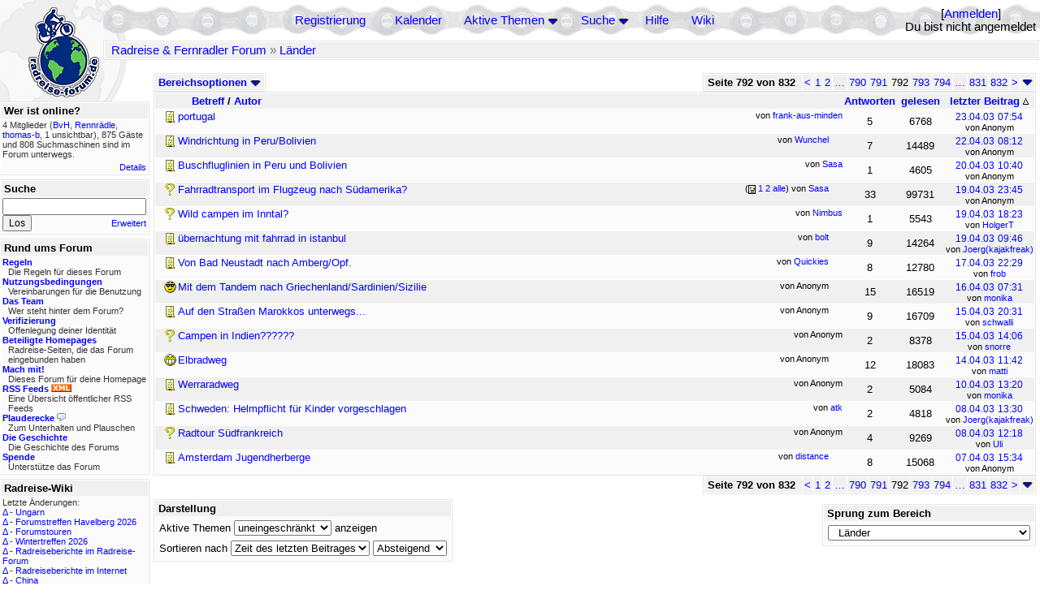

--- FILE ---
content_type: text/html; charset=utf-8
request_url: https://rad-forum.de/postlist/Board/10/page/792/sort/last/order/desc
body_size: 7624
content:
<!DOCTYPE html PUBLIC "-//W3C//DTD XHTML 1.0 Transitional//EN" "http://www.w3.org/TR/xhtml1/DTD/xhtml1-transitional.dtd">
<html xmlns="http://www.w3.org/1999/xhtml" xml:lang="de" lang="de" dir="ltr">
<head>
	<title>Bereich Länder - Seite 792 von 832 - Radreise &amp; Fernradler Forum</title>
	<meta name="page-topic" content="Fahrrad, Reise" />
	<meta name="audience" content="Alle" />
	<meta name="revisit-after" content="4 days" />
	<meta name="keywords" content="fahrradreise, radreise, veloreise, fernradler, radurlaub, weltumradlung, globetreter, globetrotter, radnomade, lange meile, bike, velo, fahrrad, rad, reise, community, forum, diskussion, board, panamericana, langstreckenradler, extremradler, radreisen, veloreisen, fahrradtour, fahrradtouren, radtour, tour, biken, biker, fahrräder" />
	<meta name="description" content="Das Forum rund um das Reisen mit dem Fahrrad. Speziell zum Thema Radreisen: Erfahrungsaustausch, Reisepartner, Ausrüstung, Länder, Gesundheit, Reiseberichte" />
	<link rel="P3Pv1" href="/w3c/policy.p3p#Datenschutzhinweise" />

	<meta name="robots" content="index, follow" />
	
	<meta http-equiv="Content-Type" content="text/html; charset=utf-8" />
	<meta http-equiv="X-UA-Compatible" content="IE=Edge" />
	<link rel="stylesheet" href="/styles/common.css?v=7.5.7m2" type="text/css" />
	<link rel="stylesheet" href="/styles/bf.css?v=7.5.7m2" type="text/css" />
	<link rel="shortcut icon" href="/images/general/default/favicon.ico" />
	<link rel="apple-touch-icon" href="apple-touch-icon-152x152.png" />
	<link rel="apple-touch-icon" sizes="57x57" href="/apple-touch-icon-57x57.png" />
	<link rel="apple-touch-icon" sizes="72x72" href="/apple-touch-icon-72x72.png" />
	<link rel="apple-touch-icon" sizes="76x76" href="/apple-touch-icon-76x76.png" />
	<link rel="apple-touch-icon" sizes="114x114" href="/apple-touch-icon-114x114.png" />
	<link rel="apple-touch-icon" sizes="120x120" href="/apple-touch-icon-120x120.png" />
	<link rel="apple-touch-icon" sizes="144x144" href="/apple-touch-icon-144x144.png" />
	<link rel="apple-touch-icon" sizes="152x152" href="/apple-touch-icon-152x152.png" />
	
	<script type="text/javascript">
		// <![CDATA[
		var idxurl = "/";
		var idxscript = "/";
		var baseurl = "";
		var fullurl = "https://rad-forum.de/";
		var script	= "https://rad-forum.de/";
		var imagedir = "general/default";
		var myUid = '';
		var submitClicked = "Dein Beitrag wurde bereits gesendet. Die Abschicken-Taste ist nun deaktiviert.";
		var open_block = new Image();
		open_block.src = baseurl + "/images/general/default/toggle_open.gif";
		var closed_block = new Image();
		closed_block.src = baseurl + "/images/general/default/toggle_closed.gif";
		var loadingpreview = "Lade die Voransicht...";
		var today = '20';
		var s_priv = '';
		// ]]>
	</script>
	<script type="text/javascript" src="/ubb_js/ubb_jslib.js?v=7.5.7m2"></script>

<style type="text/css">
.post_inner img {
	max-width: 400px;
}
</style>

</head>
<body onclick="if(event.which!=3){clearMenus(event)}">

<a id="top"></a>


<div id="content">


<div id="active_popup" style="display:none;">
	<table class="popup_menu">
		<tr>
			<td class="popup_menu_content"><a href="/activetopics/7/1">Aktive Themen</a></td>
		</tr>
		<tr>
			<td class="popup_menu_content"><a href="/activeposts/7/1">Aktive Beiträge</a></td>
		</tr>
		<tr>
			<td class="popup_menu_content"><a href="/unansweredposts/7/1">Unbeantwortete Beiträge</a></td>
		</tr>
	</table>
</div>
<script type="text/javascript">
	registerPopup("active_popup");
</script>

<div id="search_popup" style="display: none">
	<form method="post" action="/">
		<input type="hidden" name="ubb" value="dosearch" />
		<input type="hidden" name="daterange" value="0" />
		<input type="hidden" name="where" value="bodysub" />
		<input type="hidden" name="fromsearch" value="1" />
		<input type="hidden" name="checkwords" value="1" />

		<table class="popup_menu">
			<tr>
				<td nowrap='nowrap' class="popup_menu_header">Suche</td>
			</tr>
			<tr>
				<td class="popup_menu_content noclose">
					<label>
						<input type="text" name="Words" class="form-input" />
						<input type="submit" name="textsearch" value="Los" class="form-button" />
					</label>
				</td>
			</tr>
			<tr>
				<td class="popup_menu_content"><a href="/search">Erweitert</a></td>
			</tr>
		</table>
	</form>
</div>
<script type="text/javascript">
	registerPopup("search_popup");
</script>


<table align="center" width="100%" cellpadding="0" cellspacing="0">
<tr>
<td valign="bottom">
<table border="0" width="100%" cellpadding="0" cellspacing="0">
<tr>
<td rowspan="2" valign="bottom"><a href="/forum_summary"><img src="/images/general/default/logo_1.gif" width="98" height="76" border="0" align="bottom" style="margin-left:29px" alt="Radreise &amp; Fernradler Forum" title="Radreise &amp; Fernradler Forum" /></a></td>
<td class="navigation">
<table><tr>	<td width="100%">
<a href="/newuser">Registrierung</a> &nbsp; &nbsp;
 &nbsp;&nbsp;&nbsp;
<a href="/calendar">Kalender</a> &nbsp; &nbsp; &nbsp; 
<span style="cursor: pointer;" id="active_control" onclick="showHideMenu('active_control','active_popup')">
<a href="javascript:void(0);">Aktive Themen</a>
<img style="vertical-align: middle" src="/images/general/default/toggle_open.gif" width="13" height="9" alt="" />
</span> &nbsp; &nbsp; &nbsp;
<span style="cursor: pointer;" id="search_control" onclick="showHideMenu('search_control','search_popup')">
<a href="javascript:void(0);">Suche</a>
<img style="vertical-align: middle" src="/images/general/default/toggle_open.gif" width="13" height="9" alt="" />
</span> &nbsp;&nbsp;&nbsp;
<a href="/faq">Hilfe</a>
&nbsp; &nbsp; &nbsp; <a href="https://radreise-wiki.de" target="_blank">Wiki</a>
</td>
<td style="float:right;white-space:nowrap"> [<a href="/login">Anmelden</a>]<br />Du bist nicht angemeldet
</td>
</tr></table> 
</td>
</tr>

<tr>
<td class="breadcrumbs" width="100%">
<table width="100%" class="t_outer" id="pagehead" cellpadding="0" cellspacing="0">
<tr>
<td class="pageheadtxt">
<span style="float:left">
 <a href="/forum_summary">Radreise &amp; Fernradler Forum</a> &raquo; <a href="/forums/10/1/L_nder">Länder</a>
</span>
</td></tr></table>
</td>
</tr>
</table>

</td>
</tr>
<tr>
<td>

<table width="100%" cellpadding="0" cellspacing="0">

  


	<tr><td width="10%" valign="top" class="left_col"><a href="/cfrm"><img src="/images/general/default/logo_2.gif" width="98" height="46" border="0" style="float:left; margin-left:29px" alt="Radreise &amp; Fernradler Forum" title="Radreise &amp; Fernradler Forum" /></a>
<div style="clear:both"></div>
 


<table width="100%" class="t_outer" cellpadding="0" cellspacing="0"><tr>
	<td class="lefttdheader">Wer ist online?</td>
</tr>
<tr>
<td class="leftalt-1 noround">
<div class="small">
4 Mitglieder&nbsp;(<a href="/users/30464/BvH" title="letzte Aktivität "><span class='username'>BvH</span></a>, <a href="/users/2088/Rennradle" title="letzte Aktivität "><span class='username'>Rennrädle</span></a>, <a href="/users/3556/thomas_b" title="letzte Aktivität "><span class='username'>thomas-b</span></a>, 1 unsichtbar),

875
Gäste und
808 
Suchmaschinen sind im Forum unterwegs.</div>
</td>
</tr>
<tr>
<td class="leftalt-1">
<span class="small" style="float:right">
	<a href="/online">Details</a>
</span>
</td>
</tr>
</table> 

<table width="100%" class="t_outer" cellpadding="0" cellspacing="0"><tr>
<td class="lefttdheader"><label for="island_search">Suche</label></td>
</tr>
<tr>
<td class="leftalt-1">
<form method="post" action="/">
<input type="hidden" name="ubb" value="dosearch" />
<input type="hidden" name="daterange" value="0" />
<input type="hidden" name="where" value="bodysub" />
<input type="hidden" name="fromsearch" value="1" />
<input type="hidden" name="checkwords" value="1" />
<input type="text" name="Words" id="island_search" class="form-input" />
<span class="small" style="float:right; margin-top:4px">
<a href="/search">Erweitert</a>
</span>
<input type="submit" name="textsearch" value="Los" class="form-button" />
</form>
</td>
</tr>
</table>
<table width="100%" class="t_outer" cellpadding="0" cellspacing="0"><tr>
<td class="lefttdheader">
Rund ums Forum</td>
</tr>
<tr>
<td class="leftalt-1">
<div class="small">
<a href="/faq#rules"><b>Regeln</b></a>
<br />
<div class="indent">Die Regeln für dieses Forum</div>

<a href="/terms"><b>Nutzungsbedingungen</b></a><br />
<div class="indent">Vereinbarungen für die Benutzung</div>

<a href="/about"><b>Das Team</b></a>
<br />
<div class="indent">Wer steht hinter dem Forum?</div>

<a href="/verification"><b>Verifizierung</b></a><br /><div class="indent">Offenlegung deiner Identität</div>
<a href="/members"><b>Beteiligte Homepages</b></a>
<br />
<div class="indent">Radreise-Seiten, die das Forum eingebunden haben</div>

<a href="/forumsharing"><b>Mach mit!</b></a>
<br />
<div class="indent">Dieses Forum für deine Homepage</div>

<a href="/rss"><b>RSS Feeds</b> <img src="/images/general/rss_small.gif" width="25" height="10" alt="RSS" /></a>
<br />
<div class="indent">Eine Übersicht öffentlicher RSS Feeds</div>

<a href="/shoutchat"><b>Plauderecke</b> <img src="/images/general/shoutpage.gif" width="11" height="10" alt="" /></a>
<br />
<div class="indent">Zum Unterhalten und Plauschen</div>

<a href="/history"><b>Die Geschichte</b></a><br /><div class="indent">Die Geschichte des Forums</div>
<a href="/donations"><b>Spende</b></a><br /><div class="indent">Unterstütze das Forum</div>
</div>
</td>
</tr>
</table>

<table width="100%" class="t_outer" cellpadding="0" cellspacing="0"><tr><td class="lefttdheader">Radreise-Wiki</td></tr><tr><td class="leftalt-1"><div class="small">Letzte Änderungen:<br />
<a href="https://radreise-wiki.de/index.php?title=Ungarn&amp;curid=2367&amp;diff=107754&amp;oldid=107551&amp;rcid=113114" target="_blank" title="Unterschied: ">&Delta;</a>&nbsp;-&nbsp;<a href="https://radreise-wiki.de/Ungarn" target="_blank">Ungarn</a><br /><a href="https://radreise-wiki.de/index.php?title=Forumstreffen_Havelberg_2026&amp;curid=13015&amp;diff=107753&amp;oldid=107751&amp;rcid=113113" target="_blank" title="Unterschied: /* Mit der Bahn */">&Delta;</a>&nbsp;-&nbsp;<a href="https://radreise-wiki.de/Forumstreffen_Havelberg_2026" target="_blank">Forumstreffen Havelberg 2026</a><br /><a href="https://radreise-wiki.de/index.php?title=Forumstouren&amp;curid=3006&amp;diff=107752&amp;oldid=107731&amp;rcid=113112" target="_blank" title="Unterschied: /* Anstehende Touren oder Treffen 2026 */">&Delta;</a>&nbsp;-&nbsp;<a href="https://radreise-wiki.de/Forumstouren" target="_blank">Forumstouren</a><br /><a href="https://radreise-wiki.de/index.php?title=Wintertreffen_2026&amp;curid=13014&amp;diff=107730&amp;oldid=107729&amp;rcid=113090" target="_blank" title="Unterschied: /* Wer bringt was mit */">&Delta;</a>&nbsp;-&nbsp;<a href="https://radreise-wiki.de/Wintertreffen_2026" target="_blank">Wintertreffen 2026</a><br /><a href="https://radreise-wiki.de/index.php?title=Radreiseberichte_im_Radreise-Forum&amp;curid=3183&amp;diff=107673&amp;oldid=107672&amp;rcid=113033" target="_blank" title="Unterschied: /* L�nder�bergreifend */">&Delta;</a>&nbsp;-&nbsp;<a href="https://radreise-wiki.de/Radreiseberichte_im_Radreise-Forum" target="_blank">Radreiseberichte im Radreise-Forum</a><br /><a href="https://radreise-wiki.de/index.php?title=Radreiseberichte_im_Internet&amp;curid=3498&amp;diff=107668&amp;oldid=107667&amp;rcid=113028" target="_blank" title="Unterschied: /* Europa */">&Delta;</a>&nbsp;-&nbsp;<a href="https://radreise-wiki.de/Radreiseberichte_im_Internet" target="_blank">Radreiseberichte im Internet</a><br /><a href="https://radreise-wiki.de/index.php?title=China&amp;curid=4240&amp;diff=107663&amp;oldid=107272&amp;rcid=113023" target="_blank" title="Unterschied: /* Einreisebestimmungen, Dokumente */">&Delta;</a>&nbsp;-&nbsp;<a href="https://radreise-wiki.de/China" target="_blank">China</a><br /><a href="https://radreise-wiki.de/index.php?title=Schweden&amp;curid=2060&amp;diff=107658&amp;oldid=107162&amp;rcid=113018" target="_blank" title="Unterschied: /* Wildes Zelten */">&Delta;</a>&nbsp;-&nbsp;<a href="https://radreise-wiki.de/Schweden" target="_blank">Schweden</a><br />
<span style="float:left">&Delta; = Unterschiede</span><span style="float:right"><a href="https://radreise-wiki.de" target="_blank">mehr...</a></span></div></td></tr></table>
<table width="100%" class="t_outer" cellpadding="0" cellspacing="0"><tr><td class="lefttdheader">Partnerseiten</td></tr><tr><td class="leftalt-1"><div class="small">
<a href="http://www.dani-on-tour.ch" target="_blank">Unterwegs mit dem Fahrrad...</a><br /><a href="http://www.bike-nz.de" target="_blank">New Zealand Cycling Project</a><br /><a href="http://www.impetusinmundum.de" target="_blank">Impetus In Mundum</a><br /><a href="http://www.discovertheworld.ch/oz" target="_blank">Australia by Pushbike</a><br /><a href="http://www.radel-touren.de" target="_blank">www.radel-touren.de</a><br /><a href="http://www.veits.org/radtouren_in_bella_italia.htm" target="_blank">Radtouren in bella Italia</a><br /><a href="http://www.cramers-web.de/reisen.htm" target="_blank">Cramers Radreisen</a><br /><a href="http://www.grenzenlos.ath.cx" target="_blank">Grenzenlos</a><br /><a href="http://www.tandemtour.info" target="_blank">tandemtour.info</a><br /><a href="http://www.ratgeber-aussteigen.de" target="_blank">Ratgeber Aussteigen</a><br />
</div><div class="small" align="right"><a href="/members">mehr...</a>
</div></td></tr></table> 

<table width="100%" class="t_outer" cellpadding="0" cellspacing="0"><tr>
<td class="lefttdheader">
Statistik</td>
</tr>
<tr>
<td class="leftalt-1" align="left">
29817 Mitglieder<br />
99417 Themen<br />
1564462 Beiträge<br />

<br class="lbr" /><div class="small">
In den letzten 12 Monaten waren 1888 Mitglieder aktiv. Die bislang meiste Aktivität war am 13.09.25 14:21
mit 16859
Besuchern gleichzeitig.</div>
<span class="small" style="float:right; margin-top:4px;">
<a href="/stats">mehr...</a>
</span>
</td>
</tr>
</table> 

<table width="100%" class="t_outer" cellpadding="0" cellspacing="0"><tr>
<td class="lefttdheader">
Vielschreiber <small>(30 Tage)</small></td>
</tr>
<tr>
<td class="leftalt-1" align="left">
<table cellspacing="0" width="100%">
<tr>
	<td><a href="/users/9841/Sickgirl"><span class='username'>Sickgirl</span></a></td>
	<td align="right">60</td>
</tr>
<tr>
	<td><a href="/users/32924/Nordisch"><span class='username'>Nordisch</span></a></td>
	<td align="right">59</td>
</tr>
<tr>
	<td><a href="/users/8658/Keine_Ahnung"><span class='modname'>Keine Ahnung</span></a></td>
	<td align="right">50</td>
</tr>
<tr>
	<td><a href="/users/42722/Gravelbiker_Berlin"><span class='username'>Gravelbiker_Berlin</span></a></td>
	<td align="right">47</td>
</tr>
<tr>
	<td><a href="/users/48/Holger"><span class='modname'>Holger</span></a></td>
	<td align="right">33</td>
</tr>
</table>
</td>
</tr>
</table>
</td><td valign="top" width="90%" class="body_col">
	

<br class="lbr" />



<div style="float:right">

<table class="t_standard pagination" cellpadding="0" cellspacing="1">
<tr>
<td class="tdheader tlround">Seite 792 von 832&nbsp;</td>
<td class="alt-2"><a href="/forums/10/791/L_nder" title="Gehe zur Seite 791">&lt;</a></td>
<td class="alt-2"><a href="/forums/10/1/L_nder" title="Gehe zur Seite 1">1</a></td>
<td class="alt-2"><a href="/forums/10/2/L_nder" title="Gehe zur Seite 2">2</a></td>
<td class="alt-2"><a href="/forums/10/396/L_nder" title="Gehe zur Seite 396">&hellip;</a></td>
<td class="alt-2"><a href="/forums/10/790/L_nder" title="Gehe zur Seite 790">790</a></td>
<td class="alt-2"><a href="/forums/10/791/L_nder" title="Gehe zur Seite 791">791</a></td>
<td class="alt-2">792</td>
<td class="alt-2"><a href="/forums/10/793/L_nder" title="Gehe zur Seite 793">793</a></td>
<td class="alt-2"><a href="/forums/10/794/L_nder" title="Gehe zur Seite 794">794</a></td>
<td class="alt-2"><a href="/forums/10/812/L_nder" title="Gehe zur Seite 812">&hellip;</a></td>
<td class="alt-2"><a href="/forums/10/831/L_nder" title="Gehe zur Seite 831">831</a></td>
<td class="alt-2"><a href="/forums/10/832/L_nder" title="Gehe zur Seite 832">832</a></td>
<td class="alt-2"><a href="/forums/10/793/L_nder" title="Gehe zur Seite 793">&gt;</a></td>
<td class="alt-2 trround" align="center" style="cursor:pointer;" id="pagination_0_control" onclick="showHideMenu('pagination_0_control','pagination_0_popup')" title="Gehe zur Seite..."><img style="vertical-align: middle" src="/images/general/default/toggle_open.gif" alt="" /></td>
</tr>
</table>

<div id="pagination_0_popup" style="display: none;">
<table class="popup_menu">
<tr><td nowrap='nowrap' class="popup_menu_header">
Gehe zur Seite...
</td></tr>
<tr>
<td class="popup_menu_content noclose" valign="middle">
<label><input type="text" name="gotopaginate" id="gotopagination_0" size="4" class="form-input" /> <input type="submit" name="textsearch" value="Los" onclick="goto_page('forums/10/','gotopagination_0',''); return false;" class="form-button" /></label>
</td>
</tr>
</table>
</div>


</div>

<table style="border-collapse:collapse;" cellpadding="0" cellspacing="0">
<tr>



<td>
<table width="100%" class="t_standard" cellpadding="0" cellspacing="1">
<tr>
<td class="tdheader" style="cursor:pointer" id="options_control" onclick="showHideMenu('options_control','options_popup')">
Bereichsoptionen <img style="vertical-align:middle" src="/images/general/default/toggle_open.gif" width="13" height="9" alt="" />
</td></tr>
</table>
</td>


</tr>
</table>

<div style="clear:both"></div>
<table width="100%" class="t_outer square" style="margin-bottom:0px" cellpadding="0" cellspacing="0">
<tr>
	<td class="tdheader noround" colspan="3" style="padding-left:45px"><a href="/postlist/Board/10/page/792/sort/subject/order/asc">Betreff</a> / <a href="/postlist/Board/10/page/792/sort/starter/order/asc">Autor</a></td>
	<td nowrap="nowrap" width="3%" class="tdheader-narrow" align="center"><a href="/postlist/Board/10/page/792/sort/replies/order/asc">Antworten</a></td>
	<td nowrap="nowrap" width="3%" class="tdheader-narrow" align="center">&nbsp;<a href="/postlist/Board/10/page/792/sort/views/order/asc">gelesen</a>&nbsp;</td>
	<td nowrap="nowrap" width="3%" class="tdheader-narrow" align="center"><a href="/postlist/Board/10/page/792/sort/last/order/asc">letzter Beitrag <img src="/images/general/default/ascend.gif" alt="" border="0" width="7" height="8" /></a></td>
	</tr>

<tr id="postrow-inline-41213" class="alt-1">
<td align="left" class="newintopic" width="1%">&nbsp;</td>
<td class="topicicon" width="1%">
<img src="/images/icons/default/book.gif" width="15" height="15" alt="" />
</td>
<td align="left" class="topicsubject" width="75%">
	<a href="/topics/41213/portugal#Post41213">portugal</a>

<span class="small" style="float:right">
von <a href="/users/1439/frank_aus_minden" rel="nofollow"><span class='username'>frank-aus-minden</span></a> </span>
</td>
<td class="topicreplies">
5
</td>
<td nowrap="nowrap" class="topicviews">
6768
</td>
<td nowrap="nowrap" class="topictime">
<a href="/topics/41401/portugal#Post41401" rel="nofollow"><span class="date">23.04.03</span> <span class="time">07:54</span></a>
<br />
<span class="small">von 
Anonym
</span>
</td>
</tr>

<tr id="postrow-inline-40824" class="alt-2">
<td align="left" class="newintopic" width="1%">&nbsp;</td>
<td class="topicicon" width="1%">
<img src="/images/icons/default/book.gif" width="15" height="15" alt="" />
</td>
<td align="left" class="topicsubject" width="75%">
<div style="float:right; max-height:15px">
<img src="/images/general/default/hottopic.gif" width="17" height="17" alt="Thema mit über 50 Antworten oder über 10000 Mal gelesen" title="Thema mit über 50 Antworten oder über 10000 Mal gelesen" />
</div>
	<a href="/topics/40824/Windrichtung_in_Peru_Bolivien#Post40824">Windrichtung in Peru/Bolivien</a>

<span class="small" style="float:right">
von <a href="/users/1227/Wunchel" rel="nofollow"><span class='username'>Wunchel</span></a> </span>
</td>
<td class="topicreplies">
7
</td>
<td nowrap="nowrap" class="topicviews">
14489
</td>
<td nowrap="nowrap" class="topictime">
<a href="/topics/41272/Windrichtung_in_Peru_Bolivien#Post41272" rel="nofollow"><span class="date">22.04.03</span> <span class="time">08:12</span></a>
<br />
<span class="small">von 
Anonym
</span>
</td>
</tr>

<tr id="postrow-inline-41080" class="alt-1">
<td align="left" class="newintopic" width="1%">&nbsp;</td>
<td class="topicicon" width="1%">
<img src="/images/icons/default/book.gif" width="15" height="15" alt="" />
</td>
<td align="left" class="topicsubject" width="75%">
	<a href="/topics/41080/Buschfluglinien_in_Peru_und_Bolivien#Post41080">Buschfluglinien in Peru und Bolivien</a>

<span class="small" style="float:right">
von <a href="/users/238/Sasa" rel="nofollow"><span class='username'>Sasa</span></a> </span>
</td>
<td class="topicreplies">
1
</td>
<td nowrap="nowrap" class="topicviews">
4605
</td>
<td nowrap="nowrap" class="topictime">
<a href="/topics/41129/Buschfluglinien_in_Peru_und_Bolivien#Post41129" rel="nofollow"><span class="date">20.04.03</span> <span class="time">10:40</span></a>
<br />
<span class="small">von 
Anonym
</span>
</td>
</tr>

<tr id="postrow-inline-37818" class="alt-2">
<td align="left" class="newintopic" width="1%">&nbsp;</td>
<td class="topicicon" width="1%">
<img src="/images/icons/default/question.gif" width="15" height="15" alt="" />
</td>
<td align="left" class="topicsubject" width="75%">
<div style="float:right; max-height:15px">
<img src="/images/general/default/hottopic.gif" width="17" height="17" alt="Thema mit über 50 Antworten oder über 10000 Mal gelesen" title="Thema mit über 50 Antworten oder über 10000 Mal gelesen" />
</div>
	<a href="/topics/37818/Fahrradtransport_im_Flugzeug_nach_S_dame#Post37818">Fahrradtransport im Flugzeug nach Südamerika?</a>

<span class="small" style="float:right">
 <span class="small">(<img style="vertical-align:middle;" src="/images/general/default/page.gif" width="9" height="11" alt="Seite" title="Seite" /> <a href="/topics/37818/1/Fahrradtransport_im_Flugzeug_nach_S_dame">1</a> <a href="/topics/37818/2/Fahrradtransport_im_Flugzeug_nach_S_dame">2</a> <a href="/topics/37818/all/Fahrradtransport_im_Flugzeug_nach_S_dame">alle</a>)</span>
von <a href="/users/238/Sasa" rel="nofollow"><span class='username'>Sasa</span></a> </span>
</td>
<td class="topicreplies">
33
</td>
<td nowrap="nowrap" class="topicviews">
99731
</td>
<td nowrap="nowrap" class="topictime">
<a href="/topics/41088/Fahrradtransport_im_Flugzeug_nach_S_dame#Post41088" rel="nofollow"><span class="date">19.04.03</span> <span class="time">23:45</span></a>
<br />
<span class="small">von 
Anonym
</span>
</td>
</tr>

<tr id="postrow-inline-40968" class="alt-1">
<td align="left" class="newintopic" width="1%">&nbsp;</td>
<td class="topicicon" width="1%">
<img src="/images/icons/default/question.gif" width="15" height="15" alt="" />
</td>
<td align="left" class="topicsubject" width="75%">
	<a href="/topics/40968/Wild_campen_im_Inntal#Post40968">Wild campen im Inntal?</a>

<span class="small" style="float:right">
von <a href="/users/1507/Nimbus" rel="nofollow"><span class='username'>Nimbus</span></a> </span>
</td>
<td class="topicreplies">
1
</td>
<td nowrap="nowrap" class="topicviews">
5543
</td>
<td nowrap="nowrap" class="topictime">
<a href="/topics/41064/Wild_campen_im_Inntal#Post41064" rel="nofollow"><span class="date">19.04.03</span> <span class="time">18:23</span></a>
<br />
<span class="small">von 
<a href="/users/141/HolgerT" rel="nofollow">HolgerT</a>
</span>
</td>
</tr>

<tr id="postrow-inline-40836" class="alt-2">
<td align="left" class="newintopic" width="1%">&nbsp;</td>
<td class="topicicon" width="1%">
<img src="/images/icons/default/book.gif" width="15" height="15" alt="" />
</td>
<td align="left" class="topicsubject" width="75%">
<div style="float:right; max-height:15px">
<img src="/images/general/default/hottopic.gif" width="17" height="17" alt="Thema mit über 50 Antworten oder über 10000 Mal gelesen" title="Thema mit über 50 Antworten oder über 10000 Mal gelesen" />
</div>
	<a href="/topics/40836/bernachtung_mit_fahrrad_in_istanbul#Post40836">übernachtung mit fahrrad in istanbul</a>

<span class="small" style="float:right">
von <a href="/users/840/bolt" rel="nofollow"><span class='username'>bolt</span></a> </span>
</td>
<td class="topicreplies">
9
</td>
<td nowrap="nowrap" class="topicviews">
14264
</td>
<td nowrap="nowrap" class="topictime">
<a href="/topics/41021/bernachtung_mit_fahrrad_in_istanbul#Post41021" rel="nofollow"><span class="date">19.04.03</span> <span class="time">09:46</span></a>
<br />
<span class="small">von 
<a href="/users/331/Joerg_kajakfreak" rel="nofollow">Joerg(kajakfreak)</a>
</span>
</td>
</tr>

<tr id="postrow-inline-40638" class="alt-1">
<td align="left" class="newintopic" width="1%">&nbsp;</td>
<td class="topicicon" width="1%">
<img src="/images/icons/default/book.gif" width="15" height="15" alt="" />
</td>
<td align="left" class="topicsubject" width="75%">
<div style="float:right; max-height:15px">
<img src="/images/general/default/hottopic.gif" width="17" height="17" alt="Thema mit über 50 Antworten oder über 10000 Mal gelesen" title="Thema mit über 50 Antworten oder über 10000 Mal gelesen" />
</div>
	<a href="/topics/40638/Von_Bad_Neustadt_nach_Amberg_Opf#Post40638">Von Bad Neustadt nach Amberg/Opf.</a>

<span class="small" style="float:right">
von <a href="/users/1494/Quickies" rel="nofollow"><span class='username'>Quickies</span></a> </span>
</td>
<td class="topicreplies">
8
</td>
<td nowrap="nowrap" class="topicviews">
12780
</td>
<td nowrap="nowrap" class="topictime">
<a href="/topics/40959/Von_Bad_Neustadt_nach_Amberg_Opf#Post40959" rel="nofollow"><span class="date">17.04.03</span> <span class="time">22:29</span></a>
<br />
<span class="small">von 
<a href="/users/982/frob" rel="nofollow">frob</a>
</span>
</td>
</tr>

<tr id="postrow-inline-40470" class="alt-2">
<td align="left" class="newintopic" width="1%">&nbsp;</td>
<td class="topicicon" width="1%">
<img src="/images/icons/default/cool.gif" width="15" height="15" alt="" />
</td>
<td align="left" class="topicsubject" width="75%">
<div style="float:right; max-height:15px">
<img src="/images/general/default/hottopic.gif" width="17" height="17" alt="Thema mit über 50 Antworten oder über 10000 Mal gelesen" title="Thema mit über 50 Antworten oder über 10000 Mal gelesen" />
</div>
	<a href="/topics/40470/Mit_dem_Tandem_nach_Griechenland_Sardini#Post40470">Mit dem Tandem nach Griechenland/Sardinien/Sizilie</a>

<span class="small" style="float:right">
von Anonym </span>
</td>
<td class="topicreplies">
15
</td>
<td nowrap="nowrap" class="topicviews">
16519
</td>
<td nowrap="nowrap" class="topictime">
<a href="/topics/40784/Mit_dem_Tandem_nach_Griechenland_Sardini#Post40784" rel="nofollow"><span class="date">16.04.03</span> <span class="time">07:31</span></a>
<br />
<span class="small">von 
<a href="/users/756/monika" rel="nofollow">monika</a>
</span>
</td>
</tr>

<tr id="postrow-inline-40575" class="alt-1">
<td align="left" class="newintopic" width="1%">&nbsp;</td>
<td class="topicicon" width="1%">
<img src="/images/icons/default/book.gif" width="15" height="15" alt="" />
</td>
<td align="left" class="topicsubject" width="75%">
<div style="float:right; max-height:15px">
<img src="/images/general/default/hottopic.gif" width="17" height="17" alt="Thema mit über 50 Antworten oder über 10000 Mal gelesen" title="Thema mit über 50 Antworten oder über 10000 Mal gelesen" />
</div>
	<a href="/topics/40575/Auf_den_Stra_en_Marokkos_unterwegs#Post40575">Auf den Straßen Marokkos unterwegs...</a>

<span class="small" style="float:right">
von Anonym </span>
</td>
<td class="topicreplies">
9
</td>
<td nowrap="nowrap" class="topicviews">
16709
</td>
<td nowrap="nowrap" class="topictime">
<a href="/topics/40754/Auf_den_Stra_en_Marokkos_unterwegs#Post40754" rel="nofollow"><span class="date">15.04.03</span> <span class="time">20:31</span></a>
<br />
<span class="small">von 
<a href="/users/1060/schwalli" rel="nofollow">schwalli</a>
</span>
</td>
</tr>

<tr id="postrow-inline-40270" class="alt-2">
<td align="left" class="newintopic" width="1%">&nbsp;</td>
<td class="topicicon" width="1%">
<img src="/images/icons/default/question.gif" width="15" height="15" alt="" />
</td>
<td align="left" class="topicsubject" width="75%">
	<a href="/topics/40270/Campen_in_Indien#Post40270">Campen in Indien??????</a>

<span class="small" style="float:right">
von Anonym </span>
</td>
<td class="topicreplies">
2
</td>
<td nowrap="nowrap" class="topicviews">
8378
</td>
<td nowrap="nowrap" class="topictime">
<a href="/topics/40715/Campen_in_Indien#Post40715" rel="nofollow"><span class="date">15.04.03</span> <span class="time">14:06</span></a>
<br />
<span class="small">von 
<a href="/users/549/snorre" rel="nofollow">snorre</a>
</span>
</td>
</tr>

<tr id="postrow-inline-40341" class="alt-1">
<td align="left" class="newintopic" width="1%">&nbsp;</td>
<td class="topicicon" width="1%">
<img src="/images/icons/default/biggrin.gif" width="15" height="15" alt="" />
</td>
<td align="left" class="topicsubject" width="75%">
<div style="float:right; max-height:15px">
<img src="/images/general/default/hottopic.gif" width="17" height="17" alt="Thema mit über 50 Antworten oder über 10000 Mal gelesen" title="Thema mit über 50 Antworten oder über 10000 Mal gelesen" />
</div>
	<a href="/topics/40341/Elbradweg#Post40341">Elbradweg</a>

<span class="small" style="float:right">
von Anonym </span>
</td>
<td class="topicreplies">
12
</td>
<td nowrap="nowrap" class="topicviews">
18083
</td>
<td nowrap="nowrap" class="topictime">
<a href="/topics/40627/Elbradweg#Post40627" rel="nofollow"><span class="date">14.04.03</span> <span class="time">11:42</span></a>
<br />
<span class="small">von 
<a href="/users/449/matti" rel="nofollow">matti</a>
</span>
</td>
</tr>

<tr id="postrow-inline-40209" class="alt-2">
<td align="left" class="newintopic" width="1%">&nbsp;</td>
<td class="topicicon" width="1%">
<img src="/images/icons/default/book.gif" width="15" height="15" alt="" />
</td>
<td align="left" class="topicsubject" width="75%">
	<a href="/topics/40209/Werraradweg#Post40209">Werraradweg</a>

<span class="small" style="float:right">
von Anonym </span>
</td>
<td class="topicreplies">
2
</td>
<td nowrap="nowrap" class="topicviews">
5084
</td>
<td nowrap="nowrap" class="topictime">
<a href="/topics/40352/Werraradweg#Post40352" rel="nofollow"><span class="date">10.04.03</span> <span class="time">13:20</span></a>
<br />
<span class="small">von 
<a href="/users/756/monika" rel="nofollow">monika</a>
</span>
</td>
</tr>

<tr id="postrow-inline-40075" class="alt-1">
<td align="left" class="newintopic" width="1%">&nbsp;</td>
<td class="topicicon" width="1%">
<img src="/images/icons/default/book.gif" width="15" height="15" alt="" />
</td>
<td align="left" class="topicsubject" width="75%">
	<a href="/topics/40075/Schweden_Helmpflicht_f_r_Kinder_vorgesch#Post40075">Schweden: Helmpflicht für Kinder vorgeschlagen</a>

<span class="small" style="float:right">
von <a href="/users/399/atk" rel="nofollow"><span class='username'>atk</span></a> </span>
</td>
<td class="topicreplies">
2
</td>
<td nowrap="nowrap" class="topicviews">
4818
</td>
<td nowrap="nowrap" class="topictime">
<a href="/topics/40174/Schweden_Helmpflicht_f_r_Kinder_vorgesch#Post40174" rel="nofollow"><span class="date">08.04.03</span> <span class="time">13:30</span></a>
<br />
<span class="small">von 
<a href="/users/331/Joerg_kajakfreak" rel="nofollow">Joerg(kajakfreak)</a>
</span>
</td>
</tr>

<tr id="postrow-inline-35052" class="alt-2">
<td align="left" class="newintopic" width="1%">&nbsp;</td>
<td class="topicicon" width="1%">
<img src="/images/icons/default/question.gif" width="15" height="15" alt="" />
</td>
<td align="left" class="topicsubject" width="75%">
	<a href="/topics/35052/Radtour_S_dfrankreich#Post35052">Radtour Südfrankreich</a>

<span class="small" style="float:right">
von Anonym </span>
</td>
<td class="topicreplies">
4
</td>
<td nowrap="nowrap" class="topicviews">
9269
</td>
<td nowrap="nowrap" class="topictime">
<a href="/topics/40166/Radtour_S_dfrankreich#Post40166" rel="nofollow"><span class="date">08.04.03</span> <span class="time">12:18</span></a>
<br />
<span class="small">von 
<a href="/users/458/Uli" rel="nofollow">Uli</a>
</span>
</td>
</tr>

<tr id="postrow-inline-31361" class="alt-1">
<td align="left" class="newintopic" width="1%">&nbsp;</td>
<td class="topicicon" width="1%">
<img src="/images/icons/default/book.gif" width="15" height="15" alt="" />
</td>
<td align="left" class="topicsubject" width="75%">
<div style="float:right; max-height:15px">
<img src="/images/general/default/hottopic.gif" width="17" height="17" alt="Thema mit über 50 Antworten oder über 10000 Mal gelesen" title="Thema mit über 50 Antworten oder über 10000 Mal gelesen" />
</div>
	<a href="/topics/31361/Amsterdam_Jugendherberge#Post31361">Amsterdam Jugendherberge</a>

<span class="small" style="float:right">
von <a href="/users/1218/distance" rel="nofollow"><span class='username'>distance</span></a> </span>
</td>
<td class="topicreplies">
8
</td>
<td nowrap="nowrap" class="topicviews">
15068
</td>
<td nowrap="nowrap" class="topictime">
<a href="/topics/40106/Amsterdam_Jugendherberge#Post40106" rel="nofollow"><span class="date">07.04.03</span> <span class="time">15:34</span></a>
<br />
<span class="small">von 
Anonym
</span>
</td>
</tr>

</table>

<div style="float:right;" id="bottom">

<table class="t_standard pagination" cellpadding="0" cellspacing="1">
<tr>
<td class="tdheader tlround">Seite 792 von 832&nbsp;</td>
<td class="alt-2"><a href="/forums/10/791/L_nder" title="Gehe zur Seite 791">&lt;</a></td>
<td class="alt-2"><a href="/forums/10/1/L_nder" title="Gehe zur Seite 1">1</a></td>
<td class="alt-2"><a href="/forums/10/2/L_nder" title="Gehe zur Seite 2">2</a></td>
<td class="alt-2"><a href="/forums/10/396/L_nder" title="Gehe zur Seite 396">&hellip;</a></td>
<td class="alt-2"><a href="/forums/10/790/L_nder" title="Gehe zur Seite 790">790</a></td>
<td class="alt-2"><a href="/forums/10/791/L_nder" title="Gehe zur Seite 791">791</a></td>
<td class="alt-2">792</td>
<td class="alt-2"><a href="/forums/10/793/L_nder" title="Gehe zur Seite 793">793</a></td>
<td class="alt-2"><a href="/forums/10/794/L_nder" title="Gehe zur Seite 794">794</a></td>
<td class="alt-2"><a href="/forums/10/812/L_nder" title="Gehe zur Seite 812">&hellip;</a></td>
<td class="alt-2"><a href="/forums/10/831/L_nder" title="Gehe zur Seite 831">831</a></td>
<td class="alt-2"><a href="/forums/10/832/L_nder" title="Gehe zur Seite 832">832</a></td>
<td class="alt-2"><a href="/forums/10/793/L_nder" title="Gehe zur Seite 793">&gt;</a></td>
<td class="alt-2 trround" align="center" style="cursor:pointer;" id="_control" onclick="showHideMenu('_control','_popup')" title="Gehe zur Seite..."><img style="vertical-align: middle" src="/images/general/default/toggle_open.gif" alt="" /></td>
</tr>
</table>

<div id="_popup" style="display: none;">
<table class="popup_menu">
<tr><td nowrap='nowrap' class="popup_menu_header">
Gehe zur Seite...
</td></tr>
<tr>
<td class="popup_menu_content noclose" valign="middle">
<label><input type="text" name="gotopaginate" id="goto" size="4" class="form-input" /> <input type="submit" name="textsearch" value="Los" onclick="goto_page('forums/10/','goto',''); return false;" class="form-button" /></label>
</td>
</tr>
</table>
</div>


</div>

<div style="clear:both"></div>

<br class="lbr" />

<div style="float: right;">	
<br class="lbr" />


 

<form method="post" action="/">
<input type="hidden" name="ubb" value="jumper" />
<table class="t_outer" cellpadding="0" cellspacing="0">
<tr>
<td class="tdheader">
<label for="board">Sprung zum Bereich</label>
</td>
</tr>
<tr>
<td class="alt-1 roundbottom bigpadding">
<select name="board" id="board" class="form-select" onchange="submit(this.form)">
<option value="c:1" class="alt-1">Radreise &amp; Fernradler Forum ------</option><option value="6" >&nbsp;&nbsp;Treffpunkt</option><option value="8" >&nbsp;&nbsp;Ausrüstung Reiserad</option><option value="40" >&nbsp;&nbsp;&nbsp;&nbsp;Unsere Reiseräder</option><option value="5" >&nbsp;&nbsp;Ausrüstung unterwegs</option><option value="39" >&nbsp;&nbsp;&nbsp;&nbsp;Navigation</option><option value="4" >&nbsp;&nbsp;Reisepartner</option><option value="36" >&nbsp;&nbsp;Reiseberichte</option><option value="10" selected="selected">&nbsp;&nbsp;Länder</option><option value="18" >&nbsp;&nbsp;Gesundheit &amp; Ernährung</option><option value="c:2" class="alt-1">International Bicycle Travel Forum ------</option><option value="12" >&nbsp;&nbsp;General Discussion</option><option value="13" >&nbsp;&nbsp;Bicycle equipment</option><option value="14" >&nbsp;&nbsp;Other equipment</option><option value="15" >&nbsp;&nbsp;Find a partner</option><option value="16" >&nbsp;&nbsp;Countries</option><option value="17" >&nbsp;&nbsp;Globiker Lounge</option><option value="c:3" class="alt-1">Foro Internacional Bici-Viajes ------</option><option value="20" >&nbsp;&nbsp;Discusión general</option><option value="21" >&nbsp;&nbsp;Bici-equipo</option><option value="22" >&nbsp;&nbsp;Otros equipos</option><option value="23" >&nbsp;&nbsp;Compañero de viaje</option><option value="24" >&nbsp;&nbsp;Países</option><option value="25" >&nbsp;&nbsp;Esto y el otro</option>
</select>
</td>
</tr>
</table>
</form>
</div>	
<form method="post" action="/">
<input type="hidden" name="ubb" value="postlist" />
<input type="hidden" name="Board" value="10" />
<div style="float:left;">
<table class="t_outer" cellpadding="0" cellspacing="0">
<tr>
<td class="tdheader">
Darstellung
</td>
</tr>
<tr>
<td class="alt-1 roundbottom bigpadding">
<label for="o">Aktive Themen</label>
<select name="o" id="o" class="form-select" onchange="submit(this.form)">
<option value="1" >letztem Tages</option>
<option value="2" >letzter 2 Tage</option>
<option value="7" >letzter Woche</option>
<option value="14" >letzter 2 Wochen</option>
<option value="21" >letzter 3 Wochen</option>
<option value="31" >letztem Monat</option>
<option value="93" >letzter 3 Monate</option>
<option value="186" >letzter 6 Monate</option>
<option value="365" >letztem Jahres</option>
<option value="all" selected="selected">uneingeschränkt</option>
</select>
anzeigen
<br /><br class="lbr" />
<label for="sort">Sortieren nach</label>
<select name="sort" id="sort" class="form-select" onchange="submit(this.form)">
<option value="subject" >Betreff</option>
<option value="starter" >Verfasser des Themas</option>
<option value="replies" >Anzahl der Antworten</option>
<option value="views" >gelesen</option>
<option value="start" >Zeit des Themenbeginns</option>
<option value="last"  selected="selected" >Zeit des letzten Beitrages</option>
</select>
<select name="order" class="form-select" onchange="submit(this.form)">
<option value="asc" >Aufsteigend</option>
<option value="desc" selected="selected">Absteigend</option>
</select>
</td>
</tr>
</table>
</div>
</form>


<div id="options_popup" style="display: none;">

<table class="popup_menu">

</table></div>

<script type="text/javascript">registerPopup("hopto_popup");registerPopup("options_popup");</script>

	
		

	</td></tr>
</table>
</td>
</tr>
<tr>
<td>

<table width="100%" class="t_outer square" cellpadding="0" cellspacing="0">
<tr>
<td class="alt-1" align="left">
<table width="100%" cellpadding="0" cellspacing="0">
<tr>
<td class="footer" nowrap="nowrap">
</td>
<td align="center" class="footer" width="100%">
<a href="/imprint">Impressum</a>
&nbsp;&middot;&nbsp; <a href="/viewprivacy">Datenschutzerklärung</a>
&nbsp;&middot;&nbsp; <a href="/terms">Nutzungsbedingungen</a>
</td>
<td align="right" class="powered"><a href="http://www.bikefreaks.de" target="_blank"><img src="/images/general/default/blank.gif" width="116" height="37" border="0" alt="www.bikefreaks.de" /></a></td>
</tr>
</table>
</td>
</tr>
</table>

</td>
</tr>
</table>

</div>
	</body>
</html>